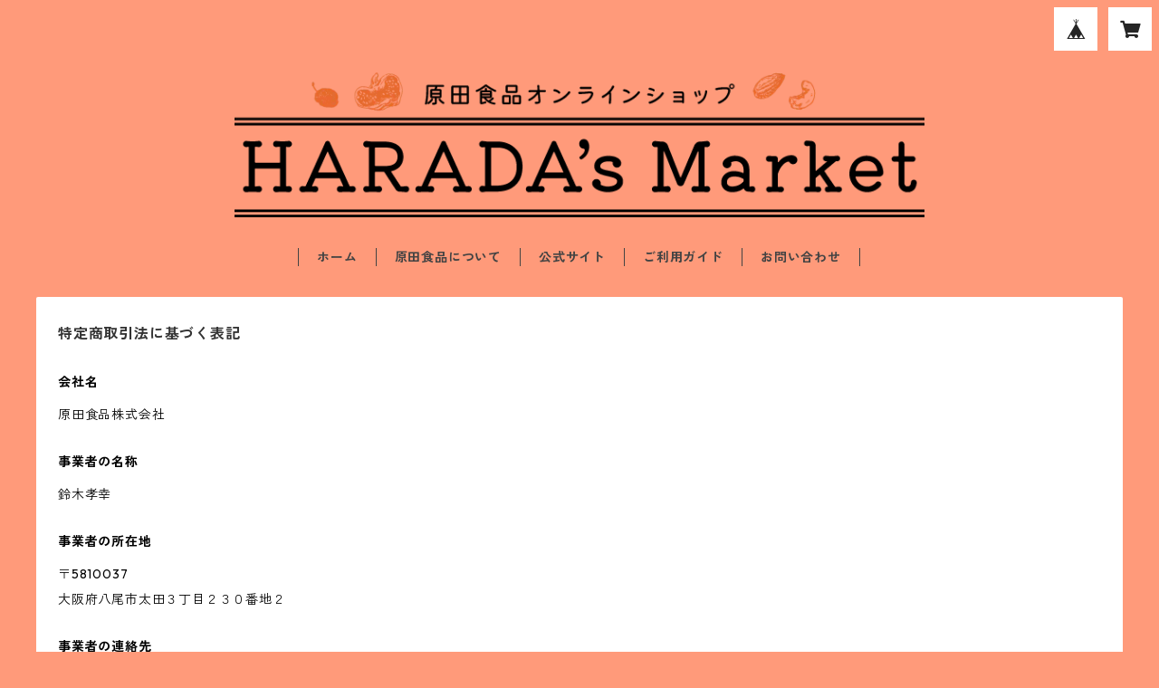

--- FILE ---
content_type: text/javascript; charset=UTF-8
request_url: https://shop.dryfruits-harada.com/users/tel_no.js
body_size: 76
content:
(function() {
	const currentScript = document.currentScript
	document.addEventListener('DOMContentLoaded', function() {
		const canvas = document.createElement('canvas')
		const WIDTH = 124
		const HEIGHT = 16
		const SCALE = 2
		canvas.width = WIDTH * SCALE
		canvas.height = HEIGHT * SCALE
		canvas.style = `width:${WIDTH}px;height:${HEIGHT}px;`
		const root = currentScript.parentNode
		root.insertBefore(canvas, currentScript)
		const ctx = canvas.getContext('2d')
		ctx.scale(SCALE,SCALE);
		ctx.font = '14px bold monospace'
		ctx.textBaseline = 'middle'
		if (window.getComputedStyle) {
			ctx.fillStyle = window.getComputedStyle(canvas).color
		}
		ctx.fillText('0729485510', 0, 8, 124)
	})
})()
